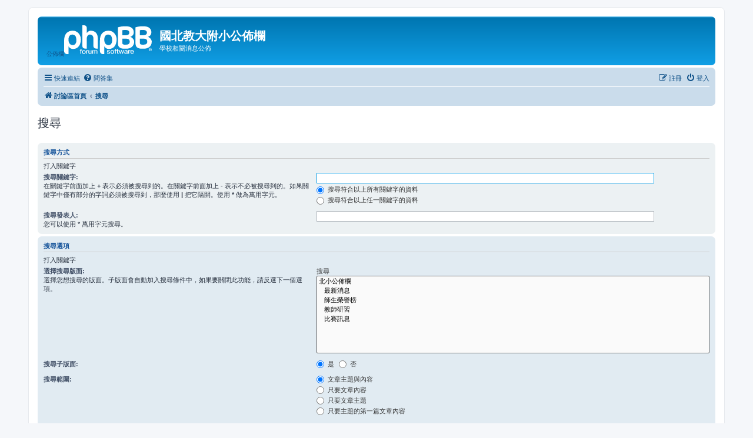

--- FILE ---
content_type: text/html; charset=UTF-8
request_url: https://www.ntueees.tp.edu.tw/phpBB/search.php?sid=0b895a611f1e17da443ebfe1eda53548
body_size: 13533
content:
<!DOCTYPE html>
<html dir="ltr" lang="zh-cmn-hant">
<head>
<meta charset="utf-8" />
<meta http-equiv="X-UA-Compatible" content="IE=edge">
<meta name="viewport" content="width=device-width, initial-scale=1" />

<title>國北教大附小公佈欄 - 搜尋</title>

	<link rel="alternate" type="application/atom+xml" title="消息來源 - 國北教大附小公佈欄" href="/phpBB/app.php/feed?sid=6693ad34f63476700217fc77baf087e1">		<link rel="alternate" type="application/atom+xml" title="消息來源 - 所有版面" href="/phpBB/app.php/feed/forums?sid=6693ad34f63476700217fc77baf087e1">	<link rel="alternate" type="application/atom+xml" title="消息來源 - 新的主題" href="/phpBB/app.php/feed/topics?sid=6693ad34f63476700217fc77baf087e1">	<link rel="alternate" type="application/atom+xml" title="消息來源 - 最近討論的主題" href="/phpBB/app.php/feed/topics_active?sid=6693ad34f63476700217fc77baf087e1">			

<!--
	phpBB style name: prosilver
	Based on style:   prosilver (this is the default phpBB3 style)
	Original author:  Tom Beddard ( http://www.subBlue.com/ )
	Modified by:
-->

<link href="./assets/css/font-awesome.min.css?assets_version=50" rel="stylesheet">
<link href="./styles/prosilver/theme/stylesheet.css?assets_version=50" rel="stylesheet">
<link href="./styles/prosilver/theme/zh_cmn_hant/stylesheet.css?assets_version=50" rel="stylesheet">




<!--[if lte IE 9]>
	<link href="./styles/prosilver/theme/tweaks.css?assets_version=50" rel="stylesheet">
<![endif]-->





</head>
<body id="phpbb" class="nojs notouch section-search ltr ">


<div id="wrap" class="wrap">
	<a id="top" class="top-anchor" accesskey="t"></a>
	<div id="page-header">
		<div class="headerbar" role="banner">
					<div class="inner">

			<div id="site-description" class="site-description">
		<a id="logo" class="logo" href="./index.php?sid=6693ad34f63476700217fc77baf087e1" title="討論區首頁">
					公佈欄<span class="site_logo"></span>
				</a>
				<h1>國北教大附小公佈欄</h1>
				<p>學校相關消息公佈</p>
				<p class="skiplink"><a href="#start_here">跳到內容</a></p>
			</div>

									
			</div>
					</div>
				<div class="navbar" role="navigation">
	<div class="inner">

	<ul id="nav-main" class="nav-main linklist" role="menubar">

		<li id="quick-links" class="quick-links dropdown-container responsive-menu" data-skip-responsive="true">
			<a href="#" class="dropdown-trigger">
				<i class="icon fa-bars fa-fw" aria-hidden="true"></i><span>快速連結</span>
			</a>
			<div class="dropdown">
				<div class="pointer"><div class="pointer-inner"></div></div>
				<ul class="dropdown-contents" role="menu">
					
											<li class="separator"></li>
																									<li>
								<a href="./search.php?search_id=unanswered&amp;sid=6693ad34f63476700217fc77baf087e1" role="menuitem">
									<i class="icon fa-file-o fa-fw icon-gray" aria-hidden="true"></i><span>沒有回覆的主題</span>
								</a>
							</li>
							<li>
								<a href="./search.php?search_id=active_topics&amp;sid=6693ad34f63476700217fc77baf087e1" role="menuitem">
									<i class="icon fa-file-o fa-fw icon-blue" aria-hidden="true"></i><span>最近討論的主題</span>
								</a>
							</li>
							<li class="separator"></li>
							<li>
								<a href="./search.php?sid=6693ad34f63476700217fc77baf087e1" role="menuitem">
									<i class="icon fa-search fa-fw" aria-hidden="true"></i><span>搜尋</span>
								</a>
							</li>
					
										<li class="separator"></li>

									</ul>
			</div>
		</li>

				<li data-skip-responsive="true">
			<a href="/phpBB/app.php/help/faq?sid=6693ad34f63476700217fc77baf087e1" rel="help" title="問答集" role="menuitem">
				<i class="icon fa-question-circle fa-fw" aria-hidden="true"></i><span>問答集</span>
			</a>
		</li>
						
			<li class="rightside"  data-skip-responsive="true">
			<a href="./ucp.php?mode=login&amp;redirect=search.php&amp;sid=6693ad34f63476700217fc77baf087e1" title="登入" accesskey="x" role="menuitem">
				<i class="icon fa-power-off fa-fw" aria-hidden="true"></i><span>登入</span>
			</a>
		</li>
					<li class="rightside" data-skip-responsive="true">
				<a href="./ucp.php?mode=register&amp;sid=6693ad34f63476700217fc77baf087e1" role="menuitem">
					<i class="icon fa-pencil-square-o  fa-fw" aria-hidden="true"></i><span>註冊</span>
				</a>
			</li>
						</ul>

	<ul id="nav-breadcrumbs" class="nav-breadcrumbs linklist navlinks" role="menubar">
				
		
		<li class="breadcrumbs" itemscope itemtype="https://schema.org/BreadcrumbList">

			
							<span class="crumb" itemtype="https://schema.org/ListItem" itemprop="itemListElement" itemscope><a itemprop="item" href="./index.php?sid=6693ad34f63476700217fc77baf087e1" accesskey="h" data-navbar-reference="index"><i class="icon fa-home fa-fw"></i><span itemprop="name">討論區首頁</span></a><meta itemprop="position" content="1" /></span>

											
								<span class="crumb" itemtype="https://schema.org/ListItem" itemprop="itemListElement" itemscope><a itemprop="item" href="./search.php?sid=6693ad34f63476700217fc77baf087e1"><span itemprop="name">搜尋</span></a><meta itemprop="position" content="2" /></span>
							
					</li>

		
			</ul>

	</div>
</div>
	</div>

	
	<a id="start_here" class="anchor"></a>
	<div id="page-body" class="page-body" role="main">
		
		
<h2 class="solo">搜尋</h2>

<form method="get" action="./search.php" data-focus="keywords">

<div class="panel">
	<div class="inner">
	<h3>搜尋方式</h3>

		<fieldset>
	<legend>打入關鍵字</legend>
		<dl>
		<dt><label for="keywords">搜尋關鍵字:</label><br /><span>在關鍵字前面加上 <strong>+</strong> 表示必須被搜尋到的。在關鍵字前面加上 <strong>-</strong> 表示不必被搜尋到的。如果關鍵字中僅有部分的字詞必須被搜尋到，那麼使用 <strong>|</strong> 把它隔開。使用 <strong>*</strong> 做為萬用字元。</span></dt>
		<dd><input type="search" class="inputbox" name="keywords" id="keywords" size="40" title="搜尋關鍵字" /></dd>
		<dd><label for="terms1"><input type="radio" name="terms" id="terms1" value="all" checked="checked" /> 搜尋符合以上所有關鍵字的資料</label></dd>
		<dd><label for="terms2"><input type="radio" name="terms" id="terms2" value="any" /> 搜尋符合以上任一關鍵字的資料</label></dd>
	</dl>
	<dl>
		<dt><label for="author">搜尋發表人:</label><br /><span>您可以使用 * 萬用字元搜尋。</span></dt>
		<dd><input type="search" class="inputbox" name="author" id="author" size="40" title="搜尋發表人" /></dd>
	</dl>
		</fieldset>
	
	</div>
</div>

<div class="panel bg2">
	<div class="inner">

	<h3>搜尋選項</h3>

		<fieldset>
	<legend>打入關鍵字</legend>
		<dl>
		<dt><label for="search_forum">選擇搜尋版面:</label><br /><span>選擇您想搜尋的版面。子版面會自動加入搜尋條件中，如果要關閉此功能，請反選下一個選項。</span></dt>
		<dd>
		<label for="search_forum">搜尋</label>
		<select name="fid[]" id="search_forum" multiple="multiple" size="8" title="選擇搜尋版面"><option value="1">北小公佈欄</option><option value="2">&nbsp; &nbsp;最新消息</option><option value="3">&nbsp; &nbsp;師生榮譽榜</option><option value="4">&nbsp; &nbsp;教師研習</option><option value="5">&nbsp; &nbsp;比賽訊息</option></select>
		</dd>
	</dl>
	<dl>
		<dt><label for="search_child1">搜尋子版面:</label></dt>
		<dd>
			<label for="search_child1"><input type="radio" name="sc" id="search_child1" value="1" checked="checked" /> 是</label>
			<label for="search_child2"><input type="radio" name="sc" id="search_child2" value="0" /> 否</label>
		</dd>
	</dl>
	<dl>
		<dt><label for="sf1">搜尋範圍:</label></dt>
		<dd><label for="sf1"><input type="radio" name="sf" id="sf1" value="all" checked="checked" /> 文章主題與內容</label></dd>
		<dd><label for="sf2"><input type="radio" name="sf" id="sf2" value="msgonly" /> 只要文章內容</label></dd>
		<dd><label for="sf3"><input type="radio" name="sf" id="sf3" value="titleonly" /> 只要文章主題</label></dd>
		<dd><label for="sf4"><input type="radio" name="sf" id="sf4" value="firstpost" /> 只要主題的第一篇文章內容</label></dd>
	</dl>
	
	<hr class="dashed" />

		<dl>
		<dt><label for="show_results1">顯示結果:</label></dt>
		<dd>
			<label for="show_results1"><input type="radio" name="sr" id="show_results1" value="posts" checked="checked" /> 文章</label>
			<label for="show_results2"><input type="radio" name="sr" id="show_results2" value="topics" /> 主題</label>
		</dd>
	</dl>
	<dl>
		<dt><label for="sd">排列順序:</label></dt>
	<!--	<dd><select name="sk" id="sk"><option value="a">發表人</option><option value="t" selected="selected">發表時間</option><option value="f">版面</option><option value="i">主題</option><option value="s">文章主題</option></select>&nbsp;-->
			<label for="sa"><input type="radio" name="sd" id="sa" value="a" /> 依序遞增</label>
			<label for="sd"><input type="radio" name="sd" id="sd" value="d" checked="checked" /> 依序遞減</label>
		</dd>
	</dl>
	<!--
	<dl>
		<dt><label>時間範圍:</label></dt>
		<dd><select name="st" id="st"><option value="0" selected="selected">所有的</option><option value="1">1天</option><option value="7">7天</option><option value="14">2週</option><option value="30">1個月</option><option value="90">3個月</option><option value="180">6個月</option><option value="365">1年</option></select></dd>
	</dl>
	-->
	<dl>
		<dt>
			<label for="ch">返回第一頁:</label>
			<br><span>設定為 0 以顯示整篇文章。</span>
		</dt>
		<dd><input id="ch" name="ch" type="number" value="300" min="0" max="9999" title="返回第一頁"> 個字元</dd>
	</dl>
		</fieldset>
	
	</div>
</div>

<div class="panel bg3">
	<div class="inner">

	<fieldset class="submit-buttons">
	<legend>打入關鍵字</legend>
		<input type="hidden" name="t" value="0" />
<input type="hidden" name="sid" value="6693ad34f63476700217fc77baf087e1" />

		<input type="submit" name="submit" value="搜尋" class="button1" />
	</fieldset>

	</div>
</div>

</form>


			</div>


<div id="page-footer" class="page-footer" role="contentinfo">
	<div class="navbar" role="navigation">
	<div class="inner">

	<ul id="nav-footer" class="nav-footer linklist" role="menubar">
		<li class="breadcrumbs">
									<span class="crumb"><a href="./index.php?sid=6693ad34f63476700217fc77baf087e1" data-navbar-reference="index"><i class="icon fa-home fa-fw" aria-hidden="true"></i><span>討論區首頁</span></a></span>					</li>
		
				<li class="rightside">所有顯示的時間為 <span title="亞洲/台北">UTC+08:00</span></li>
							<li class="rightside">
				<a href="/phpBB/app.php/user/delete_cookies?sid=6693ad34f63476700217fc77baf087e1" data-ajax="true" data-refresh="true" role="menuitem">
					<i class="icon fa-trash fa-fw" aria-hidden="true"></i><span>刪除 Cookies</span>
				</a>
			</li>
														</ul>

	</div>
</div>

	<div class="copyright">
				<p class="footer-row">
			<span class="footer-copyright">Powered by <a href="https://www.phpbb.com/">phpBB</a>&reg; Forum Software &copy; phpBB Limited</span>
		</p>
				<p class="footer-row">
			<span class="footer-copyright">正體中文語系由 <a href="http://phpbb-tw.net/" onclick="window.open(this.href);return false;"> <strong>竹貓星球</strong> </a> 維護製作</span>
		</p>
						<p class="footer-row" role="menu">
			<a class="footer-link" href="./ucp.php?mode=privacy&amp;sid=6693ad34f63476700217fc77baf087e1" title="隱私" role="menuitem">
				<span class="footer-link-text">隱私</span>
			</a>
			|
			<a class="footer-link" href="./ucp.php?mode=terms&amp;sid=6693ad34f63476700217fc77baf087e1" title="條款" role="menuitem">
				<span class="footer-link-text">條款</span>
			</a>
		</p>
					</div>

	<div id="darkenwrapper" class="darkenwrapper" data-ajax-error-title="AJAX 錯誤" data-ajax-error-text="當處理您的請求時發生了錯誤。" data-ajax-error-text-abort="使用者中止請求。" data-ajax-error-text-timeout="您的請求超過時間；請重新再試一次。" data-ajax-error-text-parsererror="該請求發生了錯誤，伺服器返回一個無效的回覆。">
		<div id="darken" class="darken">&nbsp;</div>
	</div>
<!--
	<div id="phpbb_alert" class="phpbb_alert" data-l-err="錯誤" data-l-timeout-processing-req="請求逾時。">
		<a href="#" class="alert_close">
			<i class="icon fa-times-circle fa-fw" aria-hidden="true"></i>
		</a>
		<h3 class="alert_title">&nbsp;</h3><p class="alert_text"></p>
	</div>
	<div id="phpbb_confirm" class="phpbb_alert">
		<a href="#" class="alert_close">
			<i class="icon fa-times-circle fa-fw" aria-hidden="true"></i>
		</a>
		<div class="alert_text"></div>
	</div>
-->
</div>

</div>

<div>
	<a id="bottom" class="anchor" accesskey="z"></a>
	<img class="sr-only" aria-hidden="true" src="&#x2F;phpBB&#x2F;app.php&#x2F;cron&#x2F;cron.task.core.tidy_cache&#x3F;sid&#x3D;6693ad34f63476700217fc77baf087e1" width="1" height="1" alt="">
</div>

<script src="./assets/javascript/jquery-3.7.1.min.js?assets_version=50"></script>
<script src="./assets/javascript/core.js?assets_version=50"></script>



<script src="./styles/prosilver/template/forum_fn.js?assets_version=50"></script>
<script src="./styles/prosilver/template/ajax.js?assets_version=50"></script>



</body>
</html>
